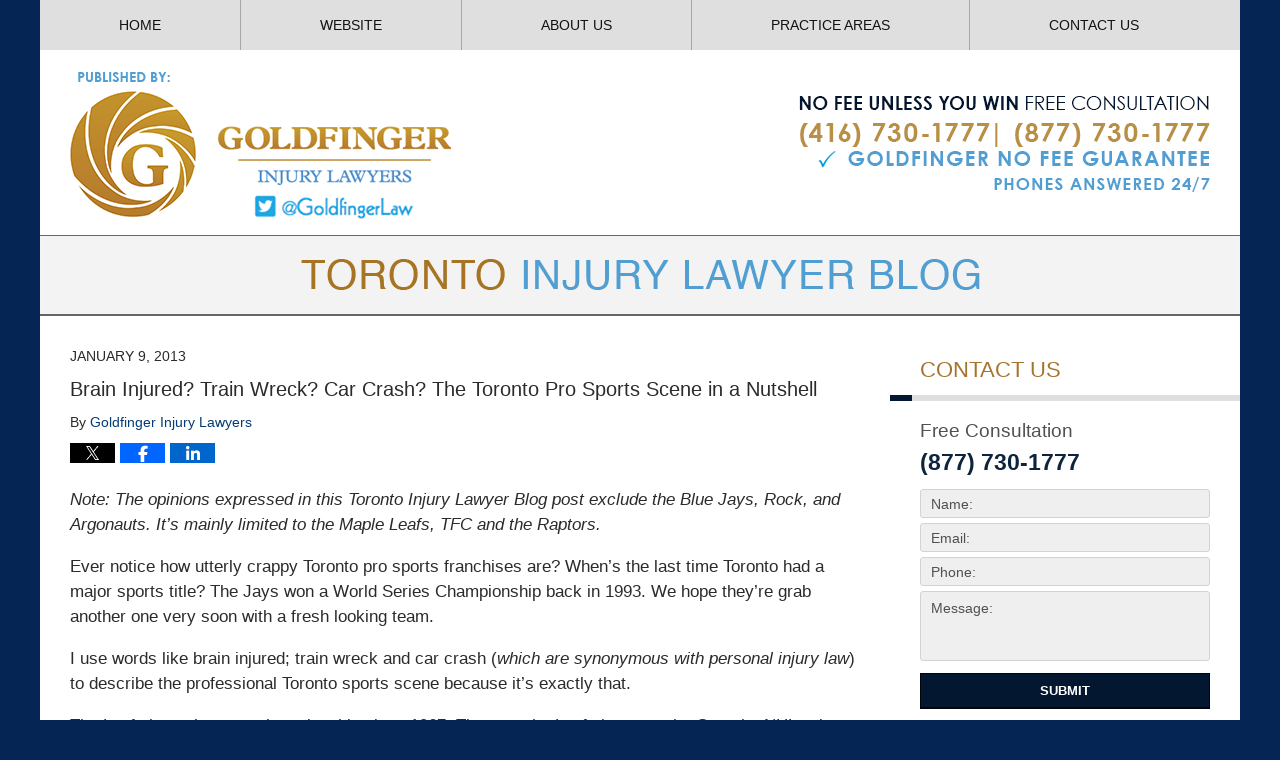

--- FILE ---
content_type: text/html; charset=UTF-8
request_url: https://www.torontoinjurylawyerblog.com/brain-injured-train-wreck-car-crash-the-toronto-pro-sports-scene-in-a-nutshell/
body_size: 15281
content:
<!DOCTYPE html>
<html class="no-js displaymode-full" itemscope itemtype="http://schema.org/Blog" lang="en-US">
	<head prefix="og: http://ogp.me/ns# article: http://ogp.me/ns/article#" >
		<meta http-equiv="Content-Type" content="text/html; charset=utf-8" />
		<title>Brain Injured? Train Wreck? Car Crash? The Toronto Pro Sports Scene in a Nutshell &#8212; Toronto Injury Lawyer Blog &#8212; January 9, 2013</title>
		<meta name="viewport" content="width=device-width, initial-scale=1.0" />

		<link rel="stylesheet" type="text/css" media="all" href="/jresources/v/20200407034745/css/main.css" />


		<script type="text/javascript">
			document.documentElement.className = document.documentElement.className.replace(/\bno-js\b/,"js");
		</script>

		<meta name="referrer" content="origin" />
		<meta name="referrer" content="unsafe-url" />

		<meta name='robots' content='index, follow, max-image-preview:large, max-snippet:-1, max-video-preview:-1' />
	<style>img:is([sizes="auto" i], [sizes^="auto," i]) { contain-intrinsic-size: 3000px 1500px }</style>
	
	<!-- This site is optimized with the Yoast SEO plugin v25.7 - https://yoast.com/wordpress/plugins/seo/ -->
	<meta name="description" content="Note: The opinions expressed in this Toronto Injury Lawyer Blog post exclude the Blue Jays, Rock, and Argonauts. It&#039;s mainly limited to the Maple Leafs, &#8212; January 9, 2013" />
	<link rel="canonical" href="https://www.torontoinjurylawyerblog.com/brain-injured-train-wreck-car-crash-the-toronto-pro-sports-scene-in-a-nutshell/" />
	<meta name="twitter:label1" content="Written by" />
	<meta name="twitter:data1" content="Goldfinger Injury Lawyers" />
	<meta name="twitter:label2" content="Est. reading time" />
	<meta name="twitter:data2" content="6 minutes" />
	<!-- / Yoast SEO plugin. -->


<link rel="alternate" type="application/rss+xml" title="Toronto Injury Lawyer Blog &raquo; Feed" href="https://www.torontoinjurylawyerblog.com/feed/" />
<link rel="alternate" type="application/rss+xml" title="Toronto Injury Lawyer Blog &raquo; Comments Feed" href="https://www.torontoinjurylawyerblog.com/comments/feed/" />
<script type="text/javascript">
/* <![CDATA[ */
window._wpemojiSettings = {"baseUrl":"https:\/\/s.w.org\/images\/core\/emoji\/16.0.1\/72x72\/","ext":".png","svgUrl":"https:\/\/s.w.org\/images\/core\/emoji\/16.0.1\/svg\/","svgExt":".svg","source":{"concatemoji":"https:\/\/www.torontoinjurylawyerblog.com\/wp-includes\/js\/wp-emoji-release.min.js?ver=7f08c3448240c80842b50f945023b5cf"}};
/*! This file is auto-generated */
!function(s,n){var o,i,e;function c(e){try{var t={supportTests:e,timestamp:(new Date).valueOf()};sessionStorage.setItem(o,JSON.stringify(t))}catch(e){}}function p(e,t,n){e.clearRect(0,0,e.canvas.width,e.canvas.height),e.fillText(t,0,0);var t=new Uint32Array(e.getImageData(0,0,e.canvas.width,e.canvas.height).data),a=(e.clearRect(0,0,e.canvas.width,e.canvas.height),e.fillText(n,0,0),new Uint32Array(e.getImageData(0,0,e.canvas.width,e.canvas.height).data));return t.every(function(e,t){return e===a[t]})}function u(e,t){e.clearRect(0,0,e.canvas.width,e.canvas.height),e.fillText(t,0,0);for(var n=e.getImageData(16,16,1,1),a=0;a<n.data.length;a++)if(0!==n.data[a])return!1;return!0}function f(e,t,n,a){switch(t){case"flag":return n(e,"\ud83c\udff3\ufe0f\u200d\u26a7\ufe0f","\ud83c\udff3\ufe0f\u200b\u26a7\ufe0f")?!1:!n(e,"\ud83c\udde8\ud83c\uddf6","\ud83c\udde8\u200b\ud83c\uddf6")&&!n(e,"\ud83c\udff4\udb40\udc67\udb40\udc62\udb40\udc65\udb40\udc6e\udb40\udc67\udb40\udc7f","\ud83c\udff4\u200b\udb40\udc67\u200b\udb40\udc62\u200b\udb40\udc65\u200b\udb40\udc6e\u200b\udb40\udc67\u200b\udb40\udc7f");case"emoji":return!a(e,"\ud83e\udedf")}return!1}function g(e,t,n,a){var r="undefined"!=typeof WorkerGlobalScope&&self instanceof WorkerGlobalScope?new OffscreenCanvas(300,150):s.createElement("canvas"),o=r.getContext("2d",{willReadFrequently:!0}),i=(o.textBaseline="top",o.font="600 32px Arial",{});return e.forEach(function(e){i[e]=t(o,e,n,a)}),i}function t(e){var t=s.createElement("script");t.src=e,t.defer=!0,s.head.appendChild(t)}"undefined"!=typeof Promise&&(o="wpEmojiSettingsSupports",i=["flag","emoji"],n.supports={everything:!0,everythingExceptFlag:!0},e=new Promise(function(e){s.addEventListener("DOMContentLoaded",e,{once:!0})}),new Promise(function(t){var n=function(){try{var e=JSON.parse(sessionStorage.getItem(o));if("object"==typeof e&&"number"==typeof e.timestamp&&(new Date).valueOf()<e.timestamp+604800&&"object"==typeof e.supportTests)return e.supportTests}catch(e){}return null}();if(!n){if("undefined"!=typeof Worker&&"undefined"!=typeof OffscreenCanvas&&"undefined"!=typeof URL&&URL.createObjectURL&&"undefined"!=typeof Blob)try{var e="postMessage("+g.toString()+"("+[JSON.stringify(i),f.toString(),p.toString(),u.toString()].join(",")+"));",a=new Blob([e],{type:"text/javascript"}),r=new Worker(URL.createObjectURL(a),{name:"wpTestEmojiSupports"});return void(r.onmessage=function(e){c(n=e.data),r.terminate(),t(n)})}catch(e){}c(n=g(i,f,p,u))}t(n)}).then(function(e){for(var t in e)n.supports[t]=e[t],n.supports.everything=n.supports.everything&&n.supports[t],"flag"!==t&&(n.supports.everythingExceptFlag=n.supports.everythingExceptFlag&&n.supports[t]);n.supports.everythingExceptFlag=n.supports.everythingExceptFlag&&!n.supports.flag,n.DOMReady=!1,n.readyCallback=function(){n.DOMReady=!0}}).then(function(){return e}).then(function(){var e;n.supports.everything||(n.readyCallback(),(e=n.source||{}).concatemoji?t(e.concatemoji):e.wpemoji&&e.twemoji&&(t(e.twemoji),t(e.wpemoji)))}))}((window,document),window._wpemojiSettings);
/* ]]> */
</script>
<style id='wp-emoji-styles-inline-css' type='text/css'>

	img.wp-smiley, img.emoji {
		display: inline !important;
		border: none !important;
		box-shadow: none !important;
		height: 1em !important;
		width: 1em !important;
		margin: 0 0.07em !important;
		vertical-align: -0.1em !important;
		background: none !important;
		padding: 0 !important;
	}
</style>
<link rel='stylesheet' id='wp-block-library-css' href='https://www.torontoinjurylawyerblog.com/wp-includes/css/dist/block-library/style.min.css?ver=7f08c3448240c80842b50f945023b5cf' type='text/css' media='all' />
<style id='classic-theme-styles-inline-css' type='text/css'>
/*! This file is auto-generated */
.wp-block-button__link{color:#fff;background-color:#32373c;border-radius:9999px;box-shadow:none;text-decoration:none;padding:calc(.667em + 2px) calc(1.333em + 2px);font-size:1.125em}.wp-block-file__button{background:#32373c;color:#fff;text-decoration:none}
</style>
<style id='global-styles-inline-css' type='text/css'>
:root{--wp--preset--aspect-ratio--square: 1;--wp--preset--aspect-ratio--4-3: 4/3;--wp--preset--aspect-ratio--3-4: 3/4;--wp--preset--aspect-ratio--3-2: 3/2;--wp--preset--aspect-ratio--2-3: 2/3;--wp--preset--aspect-ratio--16-9: 16/9;--wp--preset--aspect-ratio--9-16: 9/16;--wp--preset--color--black: #000000;--wp--preset--color--cyan-bluish-gray: #abb8c3;--wp--preset--color--white: #ffffff;--wp--preset--color--pale-pink: #f78da7;--wp--preset--color--vivid-red: #cf2e2e;--wp--preset--color--luminous-vivid-orange: #ff6900;--wp--preset--color--luminous-vivid-amber: #fcb900;--wp--preset--color--light-green-cyan: #7bdcb5;--wp--preset--color--vivid-green-cyan: #00d084;--wp--preset--color--pale-cyan-blue: #8ed1fc;--wp--preset--color--vivid-cyan-blue: #0693e3;--wp--preset--color--vivid-purple: #9b51e0;--wp--preset--gradient--vivid-cyan-blue-to-vivid-purple: linear-gradient(135deg,rgba(6,147,227,1) 0%,rgb(155,81,224) 100%);--wp--preset--gradient--light-green-cyan-to-vivid-green-cyan: linear-gradient(135deg,rgb(122,220,180) 0%,rgb(0,208,130) 100%);--wp--preset--gradient--luminous-vivid-amber-to-luminous-vivid-orange: linear-gradient(135deg,rgba(252,185,0,1) 0%,rgba(255,105,0,1) 100%);--wp--preset--gradient--luminous-vivid-orange-to-vivid-red: linear-gradient(135deg,rgba(255,105,0,1) 0%,rgb(207,46,46) 100%);--wp--preset--gradient--very-light-gray-to-cyan-bluish-gray: linear-gradient(135deg,rgb(238,238,238) 0%,rgb(169,184,195) 100%);--wp--preset--gradient--cool-to-warm-spectrum: linear-gradient(135deg,rgb(74,234,220) 0%,rgb(151,120,209) 20%,rgb(207,42,186) 40%,rgb(238,44,130) 60%,rgb(251,105,98) 80%,rgb(254,248,76) 100%);--wp--preset--gradient--blush-light-purple: linear-gradient(135deg,rgb(255,206,236) 0%,rgb(152,150,240) 100%);--wp--preset--gradient--blush-bordeaux: linear-gradient(135deg,rgb(254,205,165) 0%,rgb(254,45,45) 50%,rgb(107,0,62) 100%);--wp--preset--gradient--luminous-dusk: linear-gradient(135deg,rgb(255,203,112) 0%,rgb(199,81,192) 50%,rgb(65,88,208) 100%);--wp--preset--gradient--pale-ocean: linear-gradient(135deg,rgb(255,245,203) 0%,rgb(182,227,212) 50%,rgb(51,167,181) 100%);--wp--preset--gradient--electric-grass: linear-gradient(135deg,rgb(202,248,128) 0%,rgb(113,206,126) 100%);--wp--preset--gradient--midnight: linear-gradient(135deg,rgb(2,3,129) 0%,rgb(40,116,252) 100%);--wp--preset--font-size--small: 13px;--wp--preset--font-size--medium: 20px;--wp--preset--font-size--large: 36px;--wp--preset--font-size--x-large: 42px;--wp--preset--spacing--20: 0.44rem;--wp--preset--spacing--30: 0.67rem;--wp--preset--spacing--40: 1rem;--wp--preset--spacing--50: 1.5rem;--wp--preset--spacing--60: 2.25rem;--wp--preset--spacing--70: 3.38rem;--wp--preset--spacing--80: 5.06rem;--wp--preset--shadow--natural: 6px 6px 9px rgba(0, 0, 0, 0.2);--wp--preset--shadow--deep: 12px 12px 50px rgba(0, 0, 0, 0.4);--wp--preset--shadow--sharp: 6px 6px 0px rgba(0, 0, 0, 0.2);--wp--preset--shadow--outlined: 6px 6px 0px -3px rgba(255, 255, 255, 1), 6px 6px rgba(0, 0, 0, 1);--wp--preset--shadow--crisp: 6px 6px 0px rgba(0, 0, 0, 1);}:where(.is-layout-flex){gap: 0.5em;}:where(.is-layout-grid){gap: 0.5em;}body .is-layout-flex{display: flex;}.is-layout-flex{flex-wrap: wrap;align-items: center;}.is-layout-flex > :is(*, div){margin: 0;}body .is-layout-grid{display: grid;}.is-layout-grid > :is(*, div){margin: 0;}:where(.wp-block-columns.is-layout-flex){gap: 2em;}:where(.wp-block-columns.is-layout-grid){gap: 2em;}:where(.wp-block-post-template.is-layout-flex){gap: 1.25em;}:where(.wp-block-post-template.is-layout-grid){gap: 1.25em;}.has-black-color{color: var(--wp--preset--color--black) !important;}.has-cyan-bluish-gray-color{color: var(--wp--preset--color--cyan-bluish-gray) !important;}.has-white-color{color: var(--wp--preset--color--white) !important;}.has-pale-pink-color{color: var(--wp--preset--color--pale-pink) !important;}.has-vivid-red-color{color: var(--wp--preset--color--vivid-red) !important;}.has-luminous-vivid-orange-color{color: var(--wp--preset--color--luminous-vivid-orange) !important;}.has-luminous-vivid-amber-color{color: var(--wp--preset--color--luminous-vivid-amber) !important;}.has-light-green-cyan-color{color: var(--wp--preset--color--light-green-cyan) !important;}.has-vivid-green-cyan-color{color: var(--wp--preset--color--vivid-green-cyan) !important;}.has-pale-cyan-blue-color{color: var(--wp--preset--color--pale-cyan-blue) !important;}.has-vivid-cyan-blue-color{color: var(--wp--preset--color--vivid-cyan-blue) !important;}.has-vivid-purple-color{color: var(--wp--preset--color--vivid-purple) !important;}.has-black-background-color{background-color: var(--wp--preset--color--black) !important;}.has-cyan-bluish-gray-background-color{background-color: var(--wp--preset--color--cyan-bluish-gray) !important;}.has-white-background-color{background-color: var(--wp--preset--color--white) !important;}.has-pale-pink-background-color{background-color: var(--wp--preset--color--pale-pink) !important;}.has-vivid-red-background-color{background-color: var(--wp--preset--color--vivid-red) !important;}.has-luminous-vivid-orange-background-color{background-color: var(--wp--preset--color--luminous-vivid-orange) !important;}.has-luminous-vivid-amber-background-color{background-color: var(--wp--preset--color--luminous-vivid-amber) !important;}.has-light-green-cyan-background-color{background-color: var(--wp--preset--color--light-green-cyan) !important;}.has-vivid-green-cyan-background-color{background-color: var(--wp--preset--color--vivid-green-cyan) !important;}.has-pale-cyan-blue-background-color{background-color: var(--wp--preset--color--pale-cyan-blue) !important;}.has-vivid-cyan-blue-background-color{background-color: var(--wp--preset--color--vivid-cyan-blue) !important;}.has-vivid-purple-background-color{background-color: var(--wp--preset--color--vivid-purple) !important;}.has-black-border-color{border-color: var(--wp--preset--color--black) !important;}.has-cyan-bluish-gray-border-color{border-color: var(--wp--preset--color--cyan-bluish-gray) !important;}.has-white-border-color{border-color: var(--wp--preset--color--white) !important;}.has-pale-pink-border-color{border-color: var(--wp--preset--color--pale-pink) !important;}.has-vivid-red-border-color{border-color: var(--wp--preset--color--vivid-red) !important;}.has-luminous-vivid-orange-border-color{border-color: var(--wp--preset--color--luminous-vivid-orange) !important;}.has-luminous-vivid-amber-border-color{border-color: var(--wp--preset--color--luminous-vivid-amber) !important;}.has-light-green-cyan-border-color{border-color: var(--wp--preset--color--light-green-cyan) !important;}.has-vivid-green-cyan-border-color{border-color: var(--wp--preset--color--vivid-green-cyan) !important;}.has-pale-cyan-blue-border-color{border-color: var(--wp--preset--color--pale-cyan-blue) !important;}.has-vivid-cyan-blue-border-color{border-color: var(--wp--preset--color--vivid-cyan-blue) !important;}.has-vivid-purple-border-color{border-color: var(--wp--preset--color--vivid-purple) !important;}.has-vivid-cyan-blue-to-vivid-purple-gradient-background{background: var(--wp--preset--gradient--vivid-cyan-blue-to-vivid-purple) !important;}.has-light-green-cyan-to-vivid-green-cyan-gradient-background{background: var(--wp--preset--gradient--light-green-cyan-to-vivid-green-cyan) !important;}.has-luminous-vivid-amber-to-luminous-vivid-orange-gradient-background{background: var(--wp--preset--gradient--luminous-vivid-amber-to-luminous-vivid-orange) !important;}.has-luminous-vivid-orange-to-vivid-red-gradient-background{background: var(--wp--preset--gradient--luminous-vivid-orange-to-vivid-red) !important;}.has-very-light-gray-to-cyan-bluish-gray-gradient-background{background: var(--wp--preset--gradient--very-light-gray-to-cyan-bluish-gray) !important;}.has-cool-to-warm-spectrum-gradient-background{background: var(--wp--preset--gradient--cool-to-warm-spectrum) !important;}.has-blush-light-purple-gradient-background{background: var(--wp--preset--gradient--blush-light-purple) !important;}.has-blush-bordeaux-gradient-background{background: var(--wp--preset--gradient--blush-bordeaux) !important;}.has-luminous-dusk-gradient-background{background: var(--wp--preset--gradient--luminous-dusk) !important;}.has-pale-ocean-gradient-background{background: var(--wp--preset--gradient--pale-ocean) !important;}.has-electric-grass-gradient-background{background: var(--wp--preset--gradient--electric-grass) !important;}.has-midnight-gradient-background{background: var(--wp--preset--gradient--midnight) !important;}.has-small-font-size{font-size: var(--wp--preset--font-size--small) !important;}.has-medium-font-size{font-size: var(--wp--preset--font-size--medium) !important;}.has-large-font-size{font-size: var(--wp--preset--font-size--large) !important;}.has-x-large-font-size{font-size: var(--wp--preset--font-size--x-large) !important;}
:where(.wp-block-post-template.is-layout-flex){gap: 1.25em;}:where(.wp-block-post-template.is-layout-grid){gap: 1.25em;}
:where(.wp-block-columns.is-layout-flex){gap: 2em;}:where(.wp-block-columns.is-layout-grid){gap: 2em;}
:root :where(.wp-block-pullquote){font-size: 1.5em;line-height: 1.6;}
</style>
<script type="text/javascript" src="https://www.torontoinjurylawyerblog.com/wp-includes/js/jquery/jquery.min.js?ver=3.7.1" id="jquery-core-js"></script>
<script type="text/javascript" src="https://www.torontoinjurylawyerblog.com/wp-includes/js/jquery/jquery-migrate.min.js?ver=3.4.1" id="jquery-migrate-js"></script>
<link rel="https://api.w.org/" href="https://www.torontoinjurylawyerblog.com/wp-json/" /><link rel="alternate" title="JSON" type="application/json" href="https://www.torontoinjurylawyerblog.com/wp-json/wp/v2/posts/305" /><link rel="EditURI" type="application/rsd+xml" title="RSD" href="https://www.torontoinjurylawyerblog.com/xmlrpc.php?rsd" />

<link rel='shortlink' href='https://wp.me/p8bqHp-4V' />
<link rel="alternate" title="oEmbed (JSON)" type="application/json+oembed" href="https://www.torontoinjurylawyerblog.com/wp-json/oembed/1.0/embed?url=https%3A%2F%2Fwww.torontoinjurylawyerblog.com%2Fbrain-injured-train-wreck-car-crash-the-toronto-pro-sports-scene-in-a-nutshell%2F" />
<link rel="alternate" title="oEmbed (XML)" type="text/xml+oembed" href="https://www.torontoinjurylawyerblog.com/wp-json/oembed/1.0/embed?url=https%3A%2F%2Fwww.torontoinjurylawyerblog.com%2Fbrain-injured-train-wreck-car-crash-the-toronto-pro-sports-scene-in-a-nutshell%2F&#038;format=xml" />
<link rel="amphtml" href="https://www.torontoinjurylawyerblog.com/amp/brain-injured-train-wreck-car-crash-the-toronto-pro-sports-scene-in-a-nutshell/" />
		<!-- Willow Authorship Tags -->
<link href="https://www.personalinjurylawyertoronto.com/" rel="publisher" />
<link href="https://www.personalinjurylawyertoronto.com/" rel="author" />

<!-- End Willow Authorship Tags -->		<!-- Willow Opengraph and Twitter Cards -->
<meta name="twitter:creator" content="@goldfingerlaw" />
<meta name="twitter:card" content="summary" />
<meta name="twitter:url" content="https://wp.me/p8bqHp-4V" />
<meta name="twitter:title" content="Brain Injured? Train Wreck? Car Crash? The Toronto Pro Sports Scene in a Nutshell" />
<meta name="twitter:description" content="Note: The opinions expressed in this Toronto Injury Lawyer Blog post exclude the Blue Jays, Rock, and Argonauts. It's mainly limited to the Maple Leafs, TFC and the Raptors. Ever notice how ..." />
<meta name="twitter:image" content="https://www.torontoinjurylawyerblog.com/files/2019/03/social-image-logo-og.png" />
<meta property="article:published_time" content="2013-01-09T18:09:25-05:00" />
<meta property="article:modified_time" content="2015-03-25T13:41:04-04:00" />
<meta property="article:section" content="Damages" />
<meta property="article:author" content="https://www.facebook.com/Toronto.Personal.Injury.Lawyers" />
<meta property="og:url" content="https://www.torontoinjurylawyerblog.com/brain-injured-train-wreck-car-crash-the-toronto-pro-sports-scene-in-a-nutshell/" />
<meta property="og:title" content="Brain Injured? Train Wreck? Car Crash? The Toronto Pro Sports Scene in a Nutshell" />
<meta property="og:description" content="Note: The opinions expressed in this Toronto Injury Lawyer Blog post exclude the Blue Jays, Rock, and Argonauts. It's mainly limited to the Maple Leafs, TFC and the Raptors. Ever notice how ..." />
<meta property="og:type" content="article" />
<meta property="og:image" content="https://www.torontoinjurylawyerblog.com/files/2019/03/social-image-logo-og.png" />
<meta property="og:image:width" content="1200" />
<meta property="og:image:height" content="1200" />
<meta property="og:image:url" content="https://www.torontoinjurylawyerblog.com/files/2019/03/social-image-logo-og.png" />
<meta property="og:image:secure_url" content="https://www.torontoinjurylawyerblog.com/files/2019/03/social-image-logo-og.png" />
<meta property="og:site_name" content="Toronto Injury Lawyer Blog" />

<!-- End Willow Opengraph and Twitter Cards -->

				<link rel="icon" type="image/png" href="/jresources/v/20200407034745/icons/favicon.png" size="32x32" />
<link rel="shortcut icon" type="image/x-icon" href="/jresources/v/20200407034745/icons/favicon.ico"  />
<!-- Google Analytics Metadata -->
<script> window.jmetadata = window.jmetadata || { site: { id: '667', installation: 'lawblogger', name: 'torontoinjurylawyerblog-com',  willow: '1', domain: 'torontoinjurylawyerblog.com', key: 'Li0tLSAuLi0gLi4uIC0gLi4gLi10b3JvbnRvaW5qdXJ5bGF3eWVyYmxvZy5jb20=' }, analytics: { ga4: [ { measurementId: 'G-Z9R979ES7F' } ] } } </script>
<!-- End of Google Analytics Metadata -->

<!-- Google Tag Manager -->
<script>(function(w,d,s,l,i){w[l]=w[l]||[];w[l].push({'gtm.start': new Date().getTime(),event:'gtm.js'});var f=d.getElementsByTagName(s)[0], j=d.createElement(s),dl=l!='dataLayer'?'&l='+l:'';j.async=true;j.src= 'https://www.googletagmanager.com/gtm.js?id='+i+dl;f.parentNode.insertBefore(j,f); })(window,document,'script','dataLayer','GTM-PHFNLNH');</script>
<!-- End Google Tag Manager -->

<link rel="next" href="https://www.torontoinjurylawyerblog.com/why-first-imprssions-matter-in-personal-injury-cases-toronto-accident-law/" />
<link rel="prev" href="https://www.torontoinjurylawyerblog.com/unlocking-the-mysteries-of-brain-injury-after-a-car-accident-in-toronto/" />

	<script async defer src="https://justatic.com/e/widgets/js/justia.js"></script>

	</head>
	<body class="willow willow-responsive wp-singular post-template-default single single-post postid-305 single-format-standard wp-theme-Willow-Responsive">
	<div id="top-numbers-v2" class="tnv2-sticky"> <ul> <li>Free Consultation: <strong>(877) 730-1777</strong> <a class="tnv2-button" rel="nofollow" href="tel:(877) 730-1777" data-gtm-location=“Sticky Header” data-gtm-value=“(877) 730-1777” data-gtm-action=“Contact” data-gtm-category=“Phones” data-gtm-device=“Mobile” data-gtm-event=“phone_contact” data-gtm-label=“Call” data-gtm-target=“Button” data-gtm-type=“click”>Tap Here To Call Us</a> </li> </ul> </div>

<div id="fb-root"></div>

		<div class="container">
			<div class="cwrap">

			<!-- HEADER -->
			<header id="header" role="banner">
							<div id="head" class="header-tag-group">

					<div id="logo">
						<a href="https://www.personalinjurylawyertoronto.com/">							<img src="/jresources/v/20200407034745/images/logo.png" id="mainlogo" alt="Goldfinger Law" />
							Toronto Injury Lawyer Blog</a>
					</div>
										<div id="tagline"><a  href="https://www.personalinjurylawyertoronto.com/contact-us.html" class="tagline-link tagline-text">Published By Goldfinger Law</a></div>
									</div><!--/#head-->
				<nav id="main-nav" role="navigation">
					<span class="visuallyhidden">Navigation</span>
					<div id="topnav" class="topnav nav-custom"><ul id="tnav-toplevel" class="menu"><li id="menu-item-8" class="priority_1 menu-item menu-item-type-custom menu-item-object-custom menu-item-home menu-item-8"><a href="https://www.torontoinjurylawyerblog.com/">Home</a></li>
<li id="menu-item-9" class="priority_2 menu-item menu-item-type-custom menu-item-object-custom menu-item-9"><a href="https://www.personalinjurylawyertoronto.com/">Website</a></li>
<li id="menu-item-21" class="priority_4 menu-item menu-item-type-custom menu-item-object-custom menu-item-has-children menu-item-21"><a href="https://www.personalinjurylawyertoronto.com/about-us.html">About Us</a>
<ul class="sub-menu">
	<li id="menu-item-1790" class="menu-item menu-item-type-custom menu-item-object-custom menu-item-1790"><a href="https://www.personalinjurylawyertoronto.com/personal-injury-lawyers.html">Personal Injury Lawyers</a></li>
</ul>
</li>
<li id="menu-item-10" class="priority_3 menu-item menu-item-type-custom menu-item-object-custom menu-item-10"><a href="https://www.personalinjurylawyertoronto.com/lawyer-attorney-1841385.html">Practice Areas</a></li>
<li id="menu-item-11" class="priority_1 menu-item menu-item-type-custom menu-item-object-custom menu-item-11"><a href="https://www.personalinjurylawyertoronto.com/lawyer-attorney-1841387.html">Contact Us</a></li>
</ul></div>				</nav>
							</header>

			            

            <!-- MAIN -->
            <div id="main">
	            <div class="custom_html_content_top"> <div class="imgwrap"> <div id="img2"> <div class="blogname-wrapper"> <a href="/" class="main-blogname"> <strong class="inner-blogname"><span>TORONTO</span> INJURY LAWYER BLOG</strong> </a> </div> </div> </div></div>                <div class="mwrap">
                	
                	
	                <section class="content">
	                		                	<div class="bodytext">
		                	

<article id="post-305" class="entry post-305 post type-post status-publish format-standard hentry category-damages category-legal-news" itemprop="blogPost" itemtype="http://schema.org/BlogPosting" itemscope>
	<link itemprop="mainEntityOfPage" href="https://www.torontoinjurylawyerblog.com/brain-injured-train-wreck-car-crash-the-toronto-pro-sports-scene-in-a-nutshell/" />
	<div class="inner-wrapper">
		<header>

			
			
						<div id="default-featured-image-305-post-id-305" itemprop="image" itemtype="http://schema.org/ImageObject" itemscope>
	<link itemprop="url" href="https://www.torontoinjurylawyerblog.com/files/2019/03/social-image-logo-og.png" />
	<meta itemprop="width" content="1200" />
	<meta itemprop="height" content="1200" />
	<meta itemprop="representativeOfPage" content="http://schema.org/False" />
</div>
			<div class="published-date"><span class="published-date-label">Published on:</span> <time datetime="2013-01-09T18:09:25-05:00" class="post-date published" itemprop="datePublished" pubdate>January 9, 2013</time></div>
			
			
            <h1 class="entry-title" itemprop="name">Brain Injured? Train Wreck? Car Crash? The Toronto Pro Sports Scene in a Nutshell</h1>
                <meta itemprop="headline" content="Brain Injured? Train Wreck? Car Crash? The Toronto Pro Sports Scene in a Nutshell" />
			
			
			<div class="author vcard">By <span itemprop="author" itemtype="http://schema.org/Organization" itemscope><a href="https://www.personalinjurylawyertoronto.com/" class="url fn author-goldfingerlaw1 author-2072 post-author-link" rel="author" target="_self" itemprop="url"><span itemprop="name">Goldfinger Injury Lawyers</span></a><meta itemprop="sameAs" content="https://twitter.com/goldfingerlaw" /><meta itemprop="sameAs" content="https://www.facebook.com/Toronto.Personal.Injury.Lawyers" /><meta itemprop="sameAs" content="http://lawyers.justia.com/firm/goldfinger-personal-injury-law-44377" /></span></div>
			
			<div class="sharelinks sharelinks-305 sharelinks-horizontal" id="sharelinks-305">
	<a href="https://twitter.com/intent/tweet?url=https%3A%2F%2Fwp.me%2Fp8bqHp-4V&amp;text=Brain+Injured%3F+Train+Wreck%3F+Car+Crash%3F+The+Toronto+Pro+Sports+Scene+in+a+Nutshell&amp;related=goldfingerlaw%3APost+Author" target="_blank"  onclick="javascript:window.open(this.href, '', 'menubar=no,toolbar=no,resizable=yes,scrollbars=yes,height=600,width=600');return false;"><img src="https://www.torontoinjurylawyerblog.com/wp-content/themes/Willow-Responsive/images/share/twitter.gif" alt="Tweet this Post" /></a>
	<a href="https://www.facebook.com/sharer/sharer.php?u=https%3A%2F%2Fwww.torontoinjurylawyerblog.com%2Fbrain-injured-train-wreck-car-crash-the-toronto-pro-sports-scene-in-a-nutshell%2F" target="_blank"  onclick="javascript:window.open(this.href, '', 'menubar=no,toolbar=no,resizable=yes,scrollbars=yes,height=600,width=600');return false;"><img src="https://www.torontoinjurylawyerblog.com/wp-content/themes/Willow-Responsive/images/share/fb.gif" alt="Share on Facebook" /></a>
	<a href="http://www.linkedin.com/shareArticle?mini=true&amp;url=https%3A%2F%2Fwww.torontoinjurylawyerblog.com%2Fbrain-injured-train-wreck-car-crash-the-toronto-pro-sports-scene-in-a-nutshell%2F&amp;title=Brain+Injured%3F+Train+Wreck%3F+Car+Crash%3F+The+Toronto+Pro+Sports+Scene+in+a+Nutshell&amp;source=Toronto+Injury+Lawyer+Blog" target="_blank"  onclick="javascript:window.open(this.href, '', 'menubar=no,toolbar=no,resizable=yes,scrollbars=yes,height=600,width=600');return false;"><img src="https://www.torontoinjurylawyerblog.com/wp-content/themes/Willow-Responsive/images/share/linkedin.gif" alt="Share on LinkedIn" /></a>
</div>					</header>
		<div class="content" itemprop="articleBody">
									<div class="entry-content">
								<p><em>Note: The opinions expressed in this Toronto Injury Lawyer Blog post exclude the Blue Jays, Rock, and Argonauts. It&#8217;s mainly limited to the Maple Leafs, TFC and the Raptors.</em></p>
<p>Ever notice how utterly crappy Toronto pro sports franchises are? When&#8217;s the last time Toronto had a major sports title? The Jays won a World Series Championship back in 1993. We hope they&#8217;re grab another one very soon with a fresh looking team. </p>
<p>I use words like brain injured; train wreck and car crash (<em>which are synonymous with personal injury law</em>) to describe the professional Toronto sports scene because it&#8217;s exactly that.</p>
<p>The Leafs haven&#8217;t won a championship since 1967. The year the Leafs last won the Cup, the NHL only had 6 teams!!! That means they had a 1 in 6 chance of winning it from the very beginning. I like those odds. The following season, the NHL expanded to 12 teams, and so began the<a href="https://www.personalinjurylawyertoronto.com/lawyer-attorney-1852952.html"> catastrophic car accident </a> that was, and now is the Toronto Maple Leafs.<br />
<span id="more-305"></span><br />
Nobody every points out that the Leafs were only ever able to properly compete for a Stanley Cup when the league had just 6 teams. Does a 6 team league even constitute healthy competition. You play the same 5 teams all the time. How hard did those scouting departments have to work?  </p>
<p>Staying with the hockey theme, today the Leafs fired general manager Brian Burke. The organization named Mr. Burke&#8217;s right hand man, Dave Nonis as his replacement. Burke and Nonis have been working together for a long time. Basically, the upper brass replaced one man for another man, both with the same training, experience and hockey vision. They are basically same person (<em>self admitted)</em>; save for their personalities which contrast. One is more brash, the other is more patient and soft spoken.</p>
<p>This is hardly a paradigm shift. It was a business decision, not a hockey decision. <strong><u>Toronto&#8217;s management didn&#8217;t interview any other candidate</u>s.</strong> They offered Nonis the job the same day they fired Burke. Nonis didn&#8217;t have any time to consider the offer (<em>not that he would</em>). Burke stays on as a senior consultant to the organization, leaving room for him to continue to pedal his influence. If Burke were really the problem, why not let him go entirely? Doesn&#8217;t make much sense.  What made me laugh even harder, was that the guy who introduced Dave Nonis as the new GM was Tom Anselmi. Anselmi was responsible for TFC&#8217;s management; a franchise which has never made the playoffs in its history. Talk about the blind leading the blind!<img fetchpriority="high" decoding="async" alt="mlse.jpg" src="https://www.torontoinjurylawyerblog.com/files/2015/03/mlse.jpg" width="405" height="275" class="mt-image-right" style="float: right;margin: 0 0 20px 20px" /></p>
<p>An injury lawyer such as myself would call the way Leaf&#8217;s management handled this along with their decision making akin to a large, multi vehicle accident (<em>like a pile up on Highw 401 outside of London, ON</em>)</p>
<p>Let&#8217;s move to Toronto&#8217;s soccer team. Since it&#8217;s inception in 2006, <a href="https://en.wikipedia.org/wiki/Toronto_FC">Toronto FC</a> has never made the playoffs. In their 6 seasons, they&#8217;ve had 8 head coaches! <strong><u>That&#8217;s 1.33 coaches per season</u></strong>! The new head coach, has zero coaching experience. That&#8217;s not so bad, but what is bad is that he remains under contract with Queens Park Rangers (<em>one of the worst soccer clubs in the English Premier League</em>) and unless he gets out of that contract, he will not be able to join the club to practice with them until the MLS season is already underway. It would seem that if you&#8217;re hiring a new coach to implement a new system, who has to learn a new league, new opponents and new players; that it would be pretty important for that coach to eat, sleep and live TFC soccer and not be playing in England. Tack that decision up to TFC&#8217;s poor management displaying a loss of concentration, poor decision making, incapacity etc. All of these symptoms are synonymous with <a href="https://www.personalinjurylawyertoronto.com/lawyer-attorney-1852946.html">brain injury </a>. Brain Injured clients at Goldfinger Injury Lawyers display these symptoms every day. They have to work with occupational therapists, social workers, speech language pathologists, rehab coaches, neurologists and psychologists to deal with these injuries. I&#8217;m no doctor, but I recommend that management at Toronto FC get their heads checked for brain injury. I know a good lawyer!</p>
<p>Last, but not least, and my personal favourite are my beloved (or hated) Toronto Raptors. For anyone who knows me, I&#8217;m a big basketball fan, and have been my whole life. When the NBA was coming to Ontario I was extatic. I now had the chance to see stars like Patrick Ewing, Michael Jordan, Karl Malone, Kobe Bryant and Shaqulle O&#8217;Neil in person. I even had hope that one day, the Raptors might even hoist the Larry O&#8217;Brien Trophy! But that was all a dream. The reality is that the Raptors are one of the most poorly run basketball franchises in the world. Yes, in the world. The Raptors haven&#8217;t made the playoffs since 2003-04. We&#8217;re approaching 10 years of futility, in a woeful Eastern Conference where even when you lose games, you still move up in the standings. </p>
<p>The reason I say that the Raptors are the worst managed pro basketball team in the WORLD amounts to the fact that they act like they&#8217;re a small market team with small market dollars; when in fact they&#8217;re a LARGE market team with a billion dollar conglomerate supporting their every move.</p>
<p>Even worse is the fact that that the Raptors compete in the NBA, but every season they make their team to compete in the Euro League. I have no doubt this team would win a Euro League title every season. But they compete in the NBA, with NBA refs, rules and an NBA style of play. They haven&#8217;t seemed to appreciate that over the past 10 years.</p>
<p>Failing to identify with reality is called delusion. When people are delusional, the Court requires that any settlement between an accident victim and an insurance company get approved. This is called Court Approval of a Settlement for a Party Under Disability, and it&#8217;s provided for under the Rules of Civil Procedure, and under sections 6 and 45 of the <a href="http://www.e-laws.gov.on.ca/html/statutes/english/elaws_statutes_92s30_e.htm">Substitute Decisions Act, 1992</a>.</p>
<p><img decoding="async" alt="turkoglu.jpg" src="https://www.torontoinjurylawyerblog.com/files/2015/03/turkoglu.jpg" width="248" height="186" class="mt-image-left" style="float: left;margin: 0 20px 20px 0" />If I were the lawyer for the Raptors, I would ask that a Guardian be appointed for Bryan Collangelo and eveyone else in the Raptors organization because I think they lack capacity to properly appreciate the consequences of making a decision, or lack thereof. Plain and simple, they don&#8217;t know what they&#8217;re doing and they need somebody with a sense of reality to take the reigns. Sound very familiar traumatically injured accident victims and their families folloiwing a serious accident. </p>
<p>All three of these organizations are run by <a href="http://www.mlse.com/">Maple Leaf Sports and Entertainment</a>. MLSE isn&#8217;t known for winning championships. They&#8217;re known for making money. If Toronto sports fans want to win a championship, they should start cheering for a team which isn&#8217;t run by MLSE. When sports franchises are run by one owner, or one crazed group which isn&#8217;t so concerned about the bottom line, they will win championships. Winning = $$$ If any of Toronto&#8217;s pro sports teams were located in smaller markets, saw like Miliwaukee; they&#8217;d go bankrupt. At some point in time, you need to win games, or else, you&#8217;re a train wreck which is what us <a href="https://www.personalinjurylawyertoronto.com/lawyer-attorney-1841383.html">personal injury lawyers</a> deal with best.</p>
							</div>
					</div>
		<footer>
							<div class="author vcard">By <span itemprop="author" itemtype="http://schema.org/Organization" itemscope><a href="https://www.personalinjurylawyertoronto.com/" class="url fn author-goldfingerlaw1 author-2072 post-author-link" rel="author" target="_self" itemprop="url"><span itemprop="name">Goldfinger Injury Lawyers</span></a><meta itemprop="sameAs" content="https://twitter.com/goldfingerlaw" /><meta itemprop="sameAs" content="https://www.facebook.com/Toronto.Personal.Injury.Lawyers" /><meta itemprop="sameAs" content="http://lawyers.justia.com/firm/goldfinger-personal-injury-law-44377" /></span></div>						<div itemprop="publisher" itemtype="http://schema.org/Organization" itemscope>
				<meta itemprop="name" content="Goldfinger Law" />
				
<div itemprop="logo" itemtype="http://schema.org/ImageObject" itemscope>
	<link itemprop="url" href="https://www.torontoinjurylawyerblog.com/files/2016/06/GoldfingerFirmLogo.jpeg" />
	<meta itemprop="height" content="60" />
	<meta itemprop="width" content="60" />
	<meta itemprop="representativeOfPage" content="http://schema.org/True" />
</div>
			</div>

			<div class="category-list"><span class="category-list-label">Posted in:</span> <span class="category-list-items"><a href="https://www.torontoinjurylawyerblog.com/category/damages/" title="View all posts in Damages" class="category-damages term-8 post-category-link">Damages</a> and <a href="https://www.torontoinjurylawyerblog.com/category/legal-news/" title="View all posts in Legal News" class="category-legal-news term-6 post-category-link">Legal News</a></span></div>			
			<div class="published-date"><span class="published-date-label">Published on:</span> <time datetime="2013-01-09T18:09:25-05:00" class="post-date published" itemprop="datePublished" pubdate>January 9, 2013</time></div>			<div class="visuallyhidden">Updated:
				<time datetime="2015-03-25T13:41:04-04:00" class="updated" itemprop="dateModified">March 25, 2015 1:41 pm</time>
			</div>

			
			
			
			
<!-- You can start editing here. -->


			<!-- If comments are closed. -->
		<p class="nocomments">Comments are closed.</p>

	

		</footer>

	</div>
</article>
	<div class="navigation">
		<nav id="post-pagination-bottom" class="pagination post-pagination" role="navigation">
		<span class="nav-prev"><a rel="prev" href="https://www.torontoinjurylawyerblog.com/unlocking-the-mysteries-of-brain-injury-after-a-car-accident-in-toronto/" title="Unlocking the Mysteries of Brain Injury after a car accident in Toronto"><span class="arrow-left">&laquo;</span> Previous</a></span> <span class="nav-sep">|</span> <span class="nav-home"><a rel="home" href="https://www.torontoinjurylawyerblog.com/">Home</a></span> <span class="nav-sep">|</span> <span class="nav-next"><a rel="next" href="https://www.torontoinjurylawyerblog.com/why-first-imprssions-matter-in-personal-injury-cases-toronto-accident-law/" title="Why first impressions matter in personal injury cases: Toronto Accident Law">Next <span class="arrow-right">&raquo;</span></a></span>				</nav>
	</div>
								</div>

																<aside class="sidebar primary-sidebar sc-2 secondary-content" id="sc-2">
			</aside>

							
						</section>

						<aside class="sidebar secondary-sidebar sc-1 secondary-content" id="sc-1">
	    <div id="justia_contact_form-2" class="widget sidebar-widget primary-sidebar-widget justia_contact_form">
    <strong class="widget-title sidebar-widget-title primary-sidebar-widget-title">Contact Us</strong><div class="content widget-content sidebar-widget-content primary-sidebar-widget-content">
    <div class="formdesc">Free Consultation <strong>(877) 730-1777</strong></div>
    <div id="contactform">
            <form data-gtm-label="Consultation Form" data-gtm-action="Submission" data-gtm-category="Forms" data-gtm-type="submission" data-gtm-conversion="1" id="genericcontactform" name="genericcontactform" action="/jshared/blog-contactus/" class="widget_form" data-validate="parsley">
            <div data-directive="j-recaptcha" data-recaptcha-key="6Ld4B70UAAAAAGJGwZbqsuvzUfGnuhpJZJIYIH77" data-version="2" data-set-lang="en"></div>
            <div id="errmsg"></div>
            <input type="hidden" name="wpid" value="2" />
            <input type="hidden" name="5_From_Page" value="Toronto Injury Lawyer Blog" />
            <input type="hidden" name="firm_name" value="Goldfinger Law" />
            <input type="hidden" name="blog_name" value="Toronto Injury Lawyer Blog" />
            <input type="hidden" name="site_id" value="" />
            <input type="hidden" name="prefix" value="667" />
            <input type="hidden" name="source" value="main" />
            <input type="hidden" name="source_off" value="" />
            <input type="hidden" name="return_url" value="https://www.torontoinjurylawyerblog.com/thank-you/" />
            <input type="hidden" name="current_url" value="https://www.torontoinjurylawyerblog.com/brain-injured-train-wreck-car-crash-the-toronto-pro-sports-scene-in-a-nutshell/" />
            <input type="hidden" name="big_or_small" value="big" />
            <input type="hidden" name="is_blog" value="yes" />
            <span class="fld name"><label class="visuallyhidden" for="Name">Name:</label><input type="text" name="10_Name" id="Name" value=""  placeholder="Name:"   class="required"  required/></span><span class="fld email"><label class="visuallyhidden" for="Email">Email:</label><input type="email" name="20_Email" id="Email" value=""  placeholder="Email:"   class="required"  required/></span><span class="fld phone"><label class="visuallyhidden" for="Phone">Phone:</label><input type="tel" name="30_Phone" id="Phone" value=""  placeholder="Phone:"  pattern="[\+\(\)\d -]+" title="Please enter a valid phone number."  class="required"  required/></span><span class="fld message"><label class="visuallyhidden" for="Message">Message:</label><textarea name="40_Message" id="Message"  placeholder="Message:"  class="required"  required></textarea></span>
            
            
            
            
            <input type="hidden" name="required_fields" value="10_Name,20_Email,30_Phone,40_Message" />
            <input type="hidden" name="form_location" value="Consultation Form">
            <span class="submit">
                <button type="submit" name="submitbtn">Submit</button>
            </span>
        </form>
    </div>
    <div style="display:none !important;" class="normal" id="jwpform-validation"></div>
    </div></div><div id="jwpw_connect-2" class="widget sidebar-widget primary-sidebar-widget jwpw_connect">
    <strong class="widget-title sidebar-widget-title primary-sidebar-widget-title"></strong><div class="content widget-content sidebar-widget-content primary-sidebar-widget-content">
    
        <p class="connect-icons">
            <a href="https://www.facebook.com/Toronto.Personal.Injury.Lawyers" target="_blank" title="Facebook"><img src="https://lawyers.justia.com/s/facebook-64.png" alt="Facebook Icon" border="0" /></a><a href="https://twitter.com/goldfingerlaw" target="_blank" title="Twitter"><img src="https://lawyers.justia.com/s/twitter-64.png" alt="Twitter Icon" border="0" /></a><a href="https://www.linkedin.com/pub/brian-goldfinger/10/796/803" target="_blank" title="LinkedIn"><img src="https://lawyers.justia.com/s/linkedin-64.png" alt="LinkedIn Icon" border="0" /></a><a href="https://lawyers.justia.com/firm/goldfinger-personal-injury-law-44377" target="_blank" title="Justia"><img src="https://lawyers.justia.com/s/justia-64.png" alt="Justia Icon" border="0" /></a><a href="https://www.youtube.com/channel/UCuEVxlnVSsPxY2az9hihGxA" target="_blank" title="YouTube"><img src="https://lawyers.justia.com/s/youtube-64.png" alt="YouTube Icon" border="0" /></a><a href="https://www.instagram.com/goldfingerlaw/" target="_blank" title="Instagram"><img src="https://lawyers.justia.com/s/instagram-64.png" alt="Instagram Icon" border="0" /></a><a href="http://rss.justia.com/TorontoInjuryLawyerBlogCom" target="_blank" title="Feed"><img src="https://lawyers.justia.com/s/rss-64.png" alt="Feed Icon" border="0" /></a>
        </p>
        <script type="application/ld+json">
{ "@context": "http://schema.org",
  "@type": "http://schema.org/LegalService",
  "name": "Goldfinger Law",
  "image": "https://www.torontoinjurylawyerblog.com/files/2016/06/GoldfingerFirmLogo.jpeg",
  "sameAs": ["https://www.facebook.com/Toronto.Personal.Injury.Lawyers","https://twitter.com/goldfingerlaw","https://www.linkedin.com/pub/brian-goldfinger/10/796/803","https://lawyers.justia.com/firm/goldfinger-personal-injury-law-44377","https://www.youtube.com/channel/UCuEVxlnVSsPxY2az9hihGxA","https://www.instagram.com/goldfingerlaw/","http://rss.justia.com/TorontoInjuryLawyerBlogCom"],
  "address": {
    "@type": "PostalAddress",
    "addressCountry": "US"
  }
}
</script>
        
</div></div>
<div id="j_categories-2" class="widget sidebar-widget primary-sidebar-widget j_categories"><strong class="widget-title sidebar-widget-title primary-sidebar-widget-title">Topics</strong><div class="content widget-content sidebar-widget-content primary-sidebar-widget-content"><ul>
    <li class="cat-item cat-item-0"><a href="https://www.torontoinjurylawyerblog.com/category/car-accident/">Car Accident <span>(210)</span></a></li>
    <li class="cat-item cat-item-1"><a href="https://www.torontoinjurylawyerblog.com/category/legal-news/">Legal News <span>(124)</span></a></li>
    <li class="cat-item cat-item-2"><a href="https://www.torontoinjurylawyerblog.com/category/insurance/">Insurance <span>(111)</span></a></li>
    <li class="cat-item cat-item-3"><a href="https://www.torontoinjurylawyerblog.com/category/long-term-disability-claim-ltd/">Long Term Disability Claim (LTD) <span>(95)</span></a></li>
    <li class="cat-item cat-item-4"><a href="https://www.torontoinjurylawyerblog.com/category/accident-benefits/">Accident Benefits <span>(89)</span></a></li>
    <li class="cat-item cat-item-5"><a href="https://www.torontoinjurylawyerblog.com/category/damages/">Damages <span>(49)</span></a></li>
    <li class="cat-item cat-item-6"><a href="https://www.torontoinjurylawyerblog.com/category/brian-goldfinger/">Brian Goldfinger <span>(34)</span></a></li>
    <li class="cat-item cat-item-7"><a href="https://www.torontoinjurylawyerblog.com/category/slip-and-fall/">Slip and Fall <span>(34)</span></a></li>
    <li class="cat-item cat-item-8"><a href="https://www.torontoinjurylawyerblog.com/category/personal-injury-lawyer/">Personal Injury Lawyer <span>(32)</span></a></li>
    <li class="cat-item cat-item-9"><a href="https://www.torontoinjurylawyerblog.com/category/disability-claim/">Disability Claim <span>(28)</span></a></li>
    <li class="cat-item cat-item-10"><a href="https://www.torontoinjurylawyerblog.com/category/brain-injury/">Brain Injury <span>(27)</span></a></li>
    <li class="cat-item cat-item-11"><a href="https://www.torontoinjurylawyerblog.com/category/premises-liability/">Premises Liability <span>(23)</span></a></li>
    <span class="more-categories-link"><a href="/topics/">View More Topics</a></span></ul></div></div><div id="text-2" class="widget sidebar-widget primary-sidebar-widget widget_text"><strong class="widget-title sidebar-widget-title primary-sidebar-widget-title">Search</strong><div class="content widget-content sidebar-widget-content primary-sidebar-widget-content">			<div class="textwidget"><form role="search" method="get" id="searchform" class="searchform" action="/">
    <div>
<label for="s" class="visuallyhidden">Search</label> 
        <input type="text" value="" name="s" id="s" placeholder="ENTER TEXT"/>
        <button id="searchsubmit" type="submit">&#128269; </button>
    </div>
</form></div>
		</div></div>
		<div id="recent-posts-2" class="widget sidebar-widget primary-sidebar-widget widget_recent_entries">
		<strong class="widget-title sidebar-widget-title primary-sidebar-widget-title">Recent Entries</strong><div class="content widget-content sidebar-widget-content primary-sidebar-widget-content">
		<ul>
											<li>
					<a href="https://www.torontoinjurylawyerblog.com/when-things-you-post-come-back-to-bite-you-in-personal-injury-cases/">When things you post come back to bite you in personal injury cases</a>
									</li>
											<li>
					<a href="https://www.torontoinjurylawyerblog.com/e-bike-accidents-and-e-bike-fatality-cases/">E-Bike Accidents and E-Bike Fatality Cases</a>
									</li>
											<li>
					<a href="https://www.torontoinjurylawyerblog.com/brian-goldfinger-on-toronto-ambulance/">Brian Goldfinger on Toronto Ambulance</a>
									</li>
					</ul>

		</div></div><div id="custom_html-2" class="widget_text widget sidebar-widget primary-sidebar-widget widget_custom_html"><strong class="widget-title sidebar-widget-title primary-sidebar-widget-title"> </strong><div class="content widget-content sidebar-widget-content primary-sidebar-widget-content"><div class="textwidget custom-html-widget"><center><img class="goldfinger-sidebar" src="/files/2017/09/Goldfinger_300x250_Sep_2017_Update.jpg" alt="Get Goldfinger Today"/></center></div></div></div></aside>

					</div>
				</div>

				<!-- .stripes -->
				<div id="stripes-container" class="stripes sc-3 secondary-content">


					<div id="text-3" class="widget stripes-widget widget_text"><strong class="widget-title stripes-widget-title"> </strong><div class="content widget-content stripes-widget-content">			<div class="textwidget"><a href="https://www.otla.com/" class="badge badge1" target="_blank" rel="noopener noreferrer"> <img src="/jresources/images/badges/01.png" alt="OTLA" /> </a> <a href="https://www.justice.org/" class="badge badge2" target="_blank" rel="noopener noreferrer"> <img src="/jresources/images/badges/02.png" alt="American Association for Justice" /></a> <a class="badge badge3" target="_blank" href="http://www.lexpert.ca/directory/practitioner/goldfinger-personal-injury-law-34343/brian-r-goldfinger-76485" rel="noopener noreferrer"> <img src="/jresources/images/badges/03.png" alt="Lexpert Ranked Lawyer" /></a></div>
		</div></div>
					
				</div>
				<!-- /.stripes -->

							<!-- FOOTER -->
				<footer id="footer">
					<span class="visuallyhidden">Contact Information</span>
					<div class="fcontainer">

						
						<div id="address"><div class="slocation location_47"><strong>Toronto Office</strong><div><div>167 Sheppard Ave W</div><span>Toronto, ON</span> <span>M2N 1M9</span> <span></span></div><span class="contacts"> <span> Phone: <span>(416) 730-1777</span> </span> <span> Toll Free: <span>(877) 730-1777</span> </span> <span> Fax: <span>(416) 730-0955</span> </span> </span></div><div class="slocation location_49"><strong>London Meeting Office</strong><div><div>341 Talbot St</div><span>London, ON</span> <span>N6A 2R5</span> <span></span></div><span class="contacts"> <span> Toll Free: <span>(877) 730-1777</span> </span> </span></div><div class="slocation location_50"><strong>Peterborough Meeting Office</strong><div><div>420 George St N #313</div><span>Peterborough, ON</span> <span>K9H 3R5</span> <span></span></div><span class="contacts"> <span> Toll Free: <span>(877) 730-1777</span> </span> </span></div><div class="slocation location_185"><strong>Kitchener Meeting Office</strong><div><div>290 King St E<br></div><span>Kitchener, ON</span> <span>N2G 2L3</span> <span></span></div><span class="contacts"> <span> Toll Free: <span>(877) 730-1777</span> </span> </span></div><div class="slocation location_220"><strong>Owen Sound Meeting Office</strong><div><div>1051 2nd Ave E</div><span>Owen Sound, ON</span> <span>N4K 2H8</span> <span></span></div><span class="contacts"> <span> Toll Free: <span>(877) 730-1777</span> </span> </span></div><br><i>Past results are not indicative of future results.</i></div>
						<nav id="footernav">
							<div id="footernav-wrapper" class="footernav nav-custom"><ul id="menu-footernav" class="menu"><li id="menu-item-12" class="menu-item menu-item-type-custom menu-item-object-custom menu-item-home menu-item-12"><a href="https://www.torontoinjurylawyerblog.com/">Home</a></li>
<li id="menu-item-13" class="menu-item menu-item-type-custom menu-item-object-custom menu-item-13"><a href="https://www.personalinjurylawyertoronto.com/">Website</a></li>
<li id="menu-item-14" class="menu-item menu-item-type-custom menu-item-object-custom menu-item-14"><a href="https://www.personalinjurylawyertoronto.com/lawyer-attorney-1841398.html">Disclaimer</a></li>
<li id="menu-item-15" class="menu-item menu-item-type-custom menu-item-object-custom menu-item-15"><a href="https://www.personalinjurylawyertoronto.com/lawyer-attorney-1841387.html">Contact Us</a></li>
<li id="menu-item-16" class="menu-item menu-item-type-custom menu-item-object-custom menu-item-16"><a href="https://www.personalinjurylawyertoronto.com/lawyer-attorney-1841401.html">Website Map</a></li>
<li id="menu-item-17" class="menu-item menu-item-type-post_type menu-item-object-page menu-item-17"><a href="https://www.torontoinjurylawyerblog.com/archives/">Blog Posts</a></li>
</ul></div>						</nav>
												<div class="copyright" title="Copyright &copy; 2026 Goldfinger Law"><div class="jgrecaptcha-text"><p>This site is protected by reCAPTCHA and the Google <a target="_blank" href="https://policies.google.com/privacy">Privacy Policy</a> and <a target="_blank" href="https://policies.google.com/terms">Terms of Service</a> apply.</p><p>Please do not include any confidential or sensitive information in a contact form, text message, or voicemail. The contact form sends information by non-encrypted email, which is not secure. Submitting a contact form, sending a text message, making a phone call, or leaving a voicemail does not create an attorney-client relationship.</p></div><style>.grecaptcha-badge { visibility: hidden; } .jgrecaptcha-text p { margin: 1.8em 0; }</style><span class="copyright_label">Copyright &copy;</span> <span class="copyright_year">2026</span>, <a href="https://www.personalinjurylawyertoronto.com/">Goldfinger Law</a></div>
																		<div class="credits"><a target="_blank" href="https://www.justia.com/marketing/law-blogs/"><strong class="justia_brand">JUSTIA</strong> Law Firm Blog Design</a></div>
																	</div>
				</footer>
						</div> <!-- /.cwrap -->
		</div><!-- /.container -->
		<!--[if lt IE 9]>
			<script src="/jshared/jslibs/responsive/mediaqueries/css3-mediaqueries.1.0.2.min.js"></script>
		<![endif]-->
		<script type="text/javascript"> if(!('matchMedia' in window)){ document.write(unescape("%3Cscript src='/jshared/jslibs/responsive/mediaqueries/media.match.2.0.2.min.js' type='text/javascript'%3E%3C/script%3E")); } </script>
		<script type="speculationrules">
{"prefetch":[{"source":"document","where":{"and":[{"href_matches":"\/*"},{"not":{"href_matches":["\/wp-*.php","\/wp-admin\/*","\/files\/*","\/wp-content\/*","\/wp-content\/plugins\/*","\/wp-content\/themes\/Willow-Responsive\/*","\/*\\?(.+)"]}},{"not":{"selector_matches":"a[rel~=\"nofollow\"]"}},{"not":{"selector_matches":".no-prefetch, .no-prefetch a"}}]},"eagerness":"conservative"}]}
</script>
<script type="text/javascript" src="https://www.torontoinjurylawyerblog.com/wp-content/plugins/jWP-Widgets/js/jwp-placeholder-fallback.js?ver=7f08c3448240c80842b50f945023b5cf" id="jwp-placeholder-fallback-js"></script>
<script type="text/javascript" src="https://www.torontoinjurylawyerblog.com/wp-content/plugins/jWP-Widgets/js/jwp-forms.js?ver=7f08c3448240c80842b50f945023b5cf" id="jwp-forms-js"></script>
<script type="text/javascript" src="https://www.torontoinjurylawyerblog.com/jshared/jslibs/validate/parsley.min.js?ver=7f08c3448240c80842b50f945023b5cf" id="parsley-js"></script>
<script type="text/javascript" src="https://www.torontoinjurylawyerblog.com/jshared/jslibs/responsive/enquire/enquire.2.0.2.min.js?ver=2.0.2" id="enquire-js"></script>
<script type="text/javascript" src="https://www.torontoinjurylawyerblog.com/jshared/jslibs/responsive/responsive.topnav.1.0.4.min.js?ver=1.0.4" id="responsive_topnav-js"></script>
<script type="text/javascript" src="https://www.torontoinjurylawyerblog.com/jresources/v/20200407034745/js/site.min.js" id="willow_site.min-js"></script>

	</body>
</html>


<!--
Performance optimized by W3 Total Cache. Learn more: https://www.boldgrid.com/w3-total-cache/

Page Caching using Disk: Enhanced 

Served from: www.torontoinjurylawyerblog.com @ 2026-01-17 13:37:21 by W3 Total Cache
-->

--- FILE ---
content_type: application/x-javascript
request_url: https://www.torontoinjurylawyerblog.com/jresources/v/20200407034745/js/site.min.js
body_size: 997
content:
!function(e){var t={};function n(r){if(t[r])return t[r].exports;var o=t[r]={i:r,l:!1,exports:{}};return e[r].call(o.exports,o,o.exports,n),o.l=!0,o.exports}n.m=e,n.c=t,n.d=function(e,t,r){n.o(e,t)||Object.defineProperty(e,t,{enumerable:!0,get:r})},n.r=function(e){"undefined"!=typeof Symbol&&Symbol.toStringTag&&Object.defineProperty(e,Symbol.toStringTag,{value:"Module"}),Object.defineProperty(e,"__esModule",{value:!0})},n.t=function(e,t){if(1&t&&(e=n(e)),8&t)return e;if(4&t&&"object"==typeof e&&e&&e.__esModule)return e;var r=Object.create(null);if(n.r(r),Object.defineProperty(r,"default",{enumerable:!0,value:e}),2&t&&"string"!=typeof e)for(var o in e)n.d(r,o,function(t){return e[t]}.bind(null,o));return r},n.n=function(e){var t=e&&e.__esModule?function(){return e.default}:function(){return e};return n.d(t,"a",t),t},n.o=function(e,t){return Object.prototype.hasOwnProperty.call(e,t)},n.p="",n(n.s=0)}([function(e,t){var n,r,o,i;n=jQuery,r=window,o=document,n.fn.doubleTapToGo=function(e){return!!("ontouchstart"in r||navigator.msMaxTouchPoints||navigator.userAgent.toLowerCase().match(/windows phone os 7/i))&&(this.each(function(){var e=!1;n(this).on("click",function(t){var r=n(this);r[0]!=e[0]&&(t.preventDefault(),e=r)}),n(o).on("click touchstart MSPointerDown",function(t){for(var r=!0,o=n(t.target).parents(),i=0;i<o.length;i++)o[i]==e[0]&&(r=!1);r&&(e=!1)})}),this)},(i=jQuery)(document).ready(function(){if(i("#logo").append("<div id='logo_twitter'><a href='https://twitter.com/goldfingerlaw' target='_blank'><img src='/jresources/images/logo_twitter.png' alt='Twitter handle @goldfingerlaw'></a></div>"),i("#tnav-toplevel").find(".morebtn > a").click(function(e){e.preventDefault(),i(this).parent().toggleClass("active")}),i("body.home")[0]){var e=!1;enquire.register("screen and (min-width: 46.875em)",{match:function(){0==e&&i.getScript("/jshared/jslibs/cycle/2.9999.5.min.js",function(){i("#img1 .slideshow").cycle({speed:1500,timeout:4e3}),e=!0})}})}enquire.register("screen and (max-width: 46.875em )",{match:function(){i("#header-badges").appendTo(".imgwrap")}}),enquire.register("screen and (min-width: 46.88em )",{match:function(){i("#header-badges").appendTo("#header")}}),i('iframe[src*="youtube"]').wrap('<div class="video-wrapper" />'),i("body#subsection_103")[0]&&i("div").removeClass("video-wrapper"),i("#tnav-toplevel li:has(ul)").doubleTapToGo()})}]);